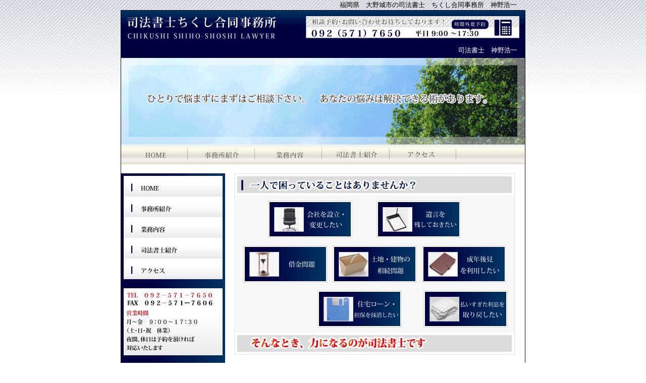

--- FILE ---
content_type: text/html
request_url: http://chikushi-office.com/
body_size: 3111
content:
<!DOCTYPE html PUBLIC "-//W3C//DTD XHTML 1.0 Transitional//EN" "http://www.w3.org/TR/xhtml1/DTD/xhtml1-transitional.dtd">
<html xmlns="http://www.w3.org/1999/xhtml">
<head>
<meta http-equiv="Content-Type" content="text/html; charset=utf-8" />
<title>司法書士ちくし合同事務所　</title>

<style type="text/css">
<!--
@import url("base.css");
body {
	margin-top: 0px;
	margin-bottom: 0px;
	background-image: url(img/images/bg_02.gif);
}
-->
<!-- [FC2 Analyzer] http://analyzer.fc2.com/  -->
<script language="javascript" src="http://analyzer54.fc2.com/ana/processor.php?uid=1257986" type="text/javascript"></script>
<noscript><div align="right"><img src="http://analyzer54.fc2.com/ana/icon.php?uid=1257986&ref=&href=&wid=0&hei=0&col=0" /></div></noscript><div style="width:180px;display:inline;"><ol style="text-align:left;list-style-type:none;margin:3px;font-size:10pt;display:inline;"></ol></div>
<!-- [FC2 Analyzer]  -->

</style></head>

<body>
<div align="right" class="font1">
  <div align="right">
    <table width="800" border="0" align="center" cellpadding="0" cellspacing="0">
      <tr>
        <td><div align="right">福岡県　大野城市の司法書士　ちくし合同事務所　神野浩一  　 </div></td>
      </tr>
    </table>
  </div>
</div>
<div id="container">
  <table border="0" cellspacing="0" cellpadding="0">
    <tr>
      <td><table border="0" cellspacing="0" cellpadding="0">
        <tr>
          <td><a href="tel:0925717650"><img src="img/top/toptop.gif" alt="トップへ戻る" width="800" height="64" border="0" /></a></td>
        </tr>
        <tr>
          <td bgcolor="#000040" class="top_under"><div align="right">司法書士　神野浩一</div></td>
        </tr>
      </table>
  </td>
    </tr>
    <tr>
      <td><img src="img/top/topimg.gif" width="800" height="172" border="0" /></td>
    </tr>
    <tr>
      <td><a href="index.html"><img src="img/menu/menu1.gif" alt="大野城市の　司法書士事務所　ちくし合同事務所　トップへ" width="133" height="39" border="0" /></a><a href="introduction.html"><img src="img/menu/menu2.gif" alt="大野城市の　司法書士事務所　ちくし合同事務所　事務所紹介" width="133" height="39" border="0" /></a><a href="contents.html"><img src="img/menu/menu3.gif" alt="大野城市の　司法書士事務所　ちくし合同事務所　業務内容" width="133" height="39" border="0" /></a><a href="introduction.html#point"><img src="img/menu/menu4.gif" alt="大野城市の　司法書士事務所　ちくし合同事務所　司法書士紹介" width="133" height="39" border="0" /></a><a href="access.html"><img src="img/menu/menu5.gif" alt="大野城市の　司法書士事務所　ちくし合同事務所　アクセス" width="133" height="39" border="0" /></a><a href="qa.html"><img src="img/menu/menukara.jpg" alt="大野城市の　司法書士事務所　ちくし合同事務所　Q&amp;A" width="134" height="39" border="0" /></a></td>
    </tr>
    <tr>
      <td valign="bottom"><br />
        <table width="800" border="0" cellspacing="0" cellpadding="0">
        <tr>
          <td width="206" valign="top"><table border="0" cellpadding="5" cellspacing="0" background="img/menu/s_menu_bar.gif">
            <tr>
              <td><a href="index.html"><img src="img/menu/s_menu1.gif" alt="大野城市の　司法書士事務所　ちくし合同事務所　トップへ" width="196" height="41" border="0" /></a><br />
                <a href="introduction.html"><img src="img/menu/s_menu2.gif" alt="大野城市の　司法書士事務所　ちくし合同事務所　事務所紹介" width="196" height="41" border="0" /></a><br />
                <a href="contents.html"><img src="img/menu/s_menu3.gif" alt="大野城市の　司法書士事務所　ちくし合同事務所　業務内容" width="196" height="41" border="0" /></a></a><br />
                <a href="introduction.html#point"><img src="img/menu/s_menu10.gif" alt="大野城市の　司法書士事務所　ちくし合同事務所　司法書士紹介" width="196" height="41" border="0" /></a><br />
                <a href="access.html"><img src="img/menu/s_menu11.gif" alt="大野城市の　司法書士事務所　ちくし合同事務所　アクセス" width="196" height="41" border="0" /></a><br /><br />
                <img src="img/menu/tel.gif" alt="" width="196" height="133" border="0" /><br />
                <br />
                <img src="img/menu/add.gif" alt="" width="28" height="15" border="0" /><span class="leftfont">〒816-0943</span><br />
                <span class="leftfont">福岡県大野城市白木原１丁目４番１６号<br />
                  白木原センタービル２階<br />
                  ●西鉄白木原駅徒歩２分<br />
                  ●JR大野城駅徒歩６分<br />
                  <br />
                </span><a href="contact.html"><img src="img/menu/form.gif" alt="大野城市の　司法書士事務所　ちくし合同事務所　お問い合わせフォーム" width="196" height="41" border="0" /></a><br /></td>
            </tr>
          </table></td>
          <td width="18">&nbsp;</td>
          <td width="576" valign="top"><table border="0" cellspacing="0" cellpadding="0">
            <tr>
              <td>
                <table border="0" cellspacing="0" cellpadding="0">
                  <tr>
                    <td><table border="0" cellpadding="0" cellspacing="0" class="table1">
                      <tr>
                        <td><img src="img/top/bar2.gif" width="554" height="43" /></td>
                        </tr>
                      <tr>
                        <td><table width="554" border="0" cellpadding="0" cellspacing="0">
                          <tr>
                            <td><table width="442" border="0" align="center" cellpadding="10" cellspacing="0">
                              <tr>
                                <td width="167"><img src="img/top/komatta1.gif" width="167" height="74" /></td>
                                <td width="8">&nbsp;</td>
                                <td width="207"><img src="img/top/komatta2.gif" width="167" height="74" /></td>
                                </tr>
                              </table></td>
                            </tr>
                          <tr>
                            <td width="554"><table border="0" align="center" cellpadding="5" cellspacing="0">
                              <tr>
                                <td><img src="img/top/komatta3.gif" width="167" height="74" /></td>
                                <td><img src="img/top/komatta4.gif" width="167" height="74" /></td>
                                <td><img src="img/top/komatta5.gif" width="167" height="74" /></td>
                                </tr>
                              </table></td>
                            </tr>
                          <tr>
                            <td align="right"><table border="0" cellspacing="0" cellpadding="0">
                              <tr>
                                <td><table width="396" border="0" align="center" cellpadding="10" cellspacing="0">
                                  <tr>
                                    <td width="167"><img src="img/top/komatta6.gif" width="167" height="74" /></td>
                                    <td width="2">&nbsp;</td>
                                    <td width="167"><img src="img/top/komatta7.gif" width="167" height="74" /></td>
                                    </tr>
                                  </table></td>
                                <td valign="bottom">&nbsp;</td>
                                </tr>
                              </table>                                </td>
                            </tr>
                          <tr>
                            <td align="right"><img src="img/top/bar3.gif" width="554" height="43" /></td>
                            </tr>
                          </table></td>
                        </tr>
                      </table></td>
                    </tr>
                  </table>
                <br />
                <table border="0" cellspacing="0" cellpadding="0">
                  <tr>
                    <td><table border="0" cellpadding="0" cellspacing="0" class="table1">
                      <tr>
                        <td><img src="img/top/bar4.gif" width="554" height="43" /></td>
                        </tr>
                      <tr>
                        <td><table width="530" border="0" align="center" cellpadding="10" cellspacing="0">
                          <tr>
                            <td>司法書士ちくし合同事務所は福岡県大野城市白木原駅前にて不動産登記・商業登記を中心として地域密着の司法サービスを提供いたしております。<br />
                              また、高齢化社会問題（成年後見）や、借金問題（債務整理や過払金返還請求）についても積極的に取り組んでいます。<br />
                              依頼人の立場に立って丁寧な対応を心がけていますので、お気軽にご相談・お問い合わせ下さい。</td>
                            </tr>
                          </table></td>
                        </tr>
                      </table></td>
                    </tr>
                  </table>
                <br />
                <table border="0" cellpadding="0" cellspacing="0" class="table1">
                  <tr>
                    <td><img src="img/top/bar5.gif" width="554" height="43" /></td>
                    </tr>
                  <tr>
                    <td><table width="530" border="0" align="center" cellpadding="10" cellspacing="0" background="img/top/bg.gif">
                      <tr>
                        <td><img src="img/top/1.gif" width="383" height="24" />　<br />
                          分かりやすく　安心できる　対応を心がけています。<br />
                          <br />
                          <img src="img/top/2.gif" width="175" height="23" /><br />
                          依頼人の負担がなるべく少ない形での問題解決をご提案いたします。<br /></td>
                        </tr>
                      </table></td>
                    </tr>
                  <tr>
                    <td><img src="img/top/bar6.gif" width="554" height="43" /></td>
                    </tr>
                  </table>
                <br /></td>
            </tr>
            <tr>
              <td><table border="0" cellpadding="0" cellspacing="0" class="table1">
                <tr>
                  <td><img src="img/nagare/bar.gif" width="554" height="43" /></td>
                </tr>
                <tr>
                  <td><table width="530" border="0" align="center" cellpadding="10" cellspacing="0">
                      <tr>
                        <td><div align="center"><a href="contact.html"><img src="img/nagare/yoyaku.gif" width="307" height="31" /></a><br />
                          お急ぎの場合はお電話にてご予約下さい。<br />
                          <br />
                          <img src="img/nagare/yajirusi.gif" width="23" height="21" /><br />
                          <img src="img/nagare/mendan.gif" width="272" height="31" /><br />
                          こちらからご自宅へお伺いすることも可能です。<br />
                          <br />
                          <img src="img/nagare/yajirusi.gif" width="23" height="21" /><br />
                          <img src="img/nagare/mitsumori.gif" width="294" height="23" /><br />
                          <br />
                          <img src="img/nagare/yajirusi.gif" width="23" height="21" /><br />
                          <img src="img/nagare/suikou.gif" width="71" height="23" /><br />
                        </div></td>
                      </tr>
                  </table></td>
                </tr>
              </table></td>
            </tr>
          </table>
           
          </td>
        </tr>
      </table>
        <table width="100%" border="0" cellpadding="0" cellspacing="0">
      <tr>
              <td background="img/copy.gif" class="copy">Copyright (c) 2010 Chikushi-godo- Shiho-Shoshi Lawyer. All Rights Reserved.</td>
          </tr>
      </table></td>
    </tr>
  </table>

</div>
<script language="JavaScript" type="text/javascript" src="http://counter1.fc2.com/counter.php?id=8450200"></script><noscript><img src="http://counter1.fc2.com/counter_img.php?id=8450200"></noscript>

</body>
</html>


--- FILE ---
content_type: text/css
request_url: http://chikushi-office.com/base.css
body_size: 654
content:
@charset "utf-8";

/*▼▼▼▼▼▼▼▼▼▼▼▼▼▼▼*/
/*基本設定*/
/*▲▲▲▲▲▲▲▲▲▲▲▲▲▲▲*/







#container {
	width: 800px;
	background: #FFFFFF;
	margin: 0 auto;
	border: 1px solid #070707;
}

#main_contents{
	height: auto;
	width: 100%;
}

.table1 {
	width: 520px;
	background: #f7f7f7;
	border: 1px solid #E3E5E3;
	font-size: 13px;
	line-height: 20px;
	text-indent: 0px;
}

.table2 {
	width: 160px;
	margin: 0 auto;
	border-bottom: 1px solid #E3E5E3;
}

.table5 {
	width: 250px;
	height: 80px;
	border: 1px solid #B2B2B2;
	font-size: 13px;
	line-height: 20px;
	text-indent: 0px;
}

.table3 {
    font-size: 11px;
#	font-family: "A-OTF 新ゴ Pro M", Osaka, "ヒラギノ角ゴ Pro W3";
	line-height: 20px;
	text-indent: 10px;

}

.table4 {
    font-size: 10px;
#	font-family: "A-OTF 新ゴ Pro M", Osaka, "ヒラギノ角ゴ Pro W3";
	line-height: 20px;
	text-indent: 10px;

}
.font1 {
    font-size: 13px;
	line-height: 20px;
}
.list {
	font-size: 13px;
	line-height: 22px;
}

.font2 {
	font-size: 13px;
	line-height: 22px;
	color: #ffffff;
	font-weight: bold;
	text-indent: 20px;
}

.font3 {
	font-size: 14px;
	line-height: 22px;
	font-weight: bold;
}

.font4 {
	font-size: 14px;
	line-height: 30px;
	font-weight: bold;
}
.font5 {
	font-size: 13px;
	line-height: 26px;
	font-weight: bold;
	color: #0033cc;
}

.hyou {
	font-size: 13px;
#	font-family: "A-OTF 新ゴ Pro M", Osaka, "ヒラギノ角ゴ Pro W3";
	line-height: 22px;
	background-color: #FFFFCC;
}

.link_font1 {
    font-size: 11px;
	line-height: 18px;
}

.top_under {
	font-size: 13px;
	line-height: 30px;
	text-indent: 16px;
	color: #FFFFFF;
	padding-right: 15px;
}

.leftfont {
	font-size: 10px;
	line-height: 20px;
	color: #FFFFFF;
}

.copy {
	font-size: 13px;
	line-height: 30px;
	text-indent: 10px;
	text-align: center;
	color: #FFFFFF;
	font-weight: bold;
}
